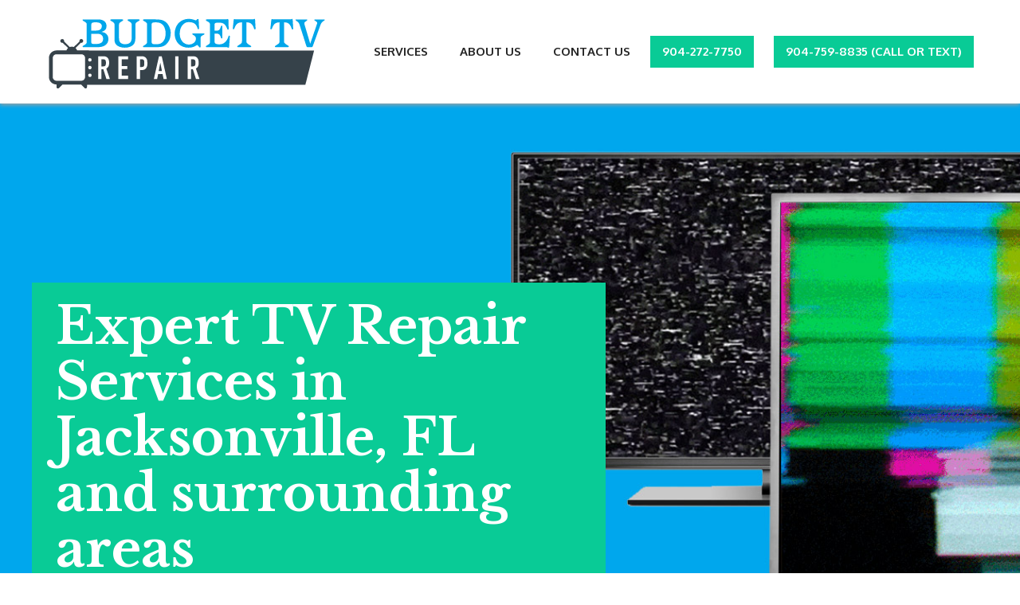

--- FILE ---
content_type: image/svg+xml
request_url: https://www.budgettvrepairjax.com/wp-content/uploads/2021/06/budgetLogoblue.svg
body_size: 2565
content:
<?xml version="1.0" encoding="utf-8"?>
<!-- Generator: Adobe Illustrator 22.0.1, SVG Export Plug-In . SVG Version: 6.00 Build 0)  -->
<svg version="1.1" id="_x2014_ÎÓÈ_x5F_1" xmlns="http://www.w3.org/2000/svg" xmlns:xlink="http://www.w3.org/1999/xlink"
	 x="0px" y="0px" viewBox="0 0 911.3 254.1" style="enable-background:new 0 0 911.3 254.1;" xml:space="preserve">
<style type="text/css">
	.st0{fill:#36424A;}
	.st1{fill:#01A6EA;}
	.st2{fill:#FFFFFF;}
</style>
<polygon class="st0" points="832.3,232.2 137.2,232.2 137.2,123.2 860,123.2 "/>
<g>
	<path class="st1" d="M172.8,112.4h-46c-1.7,0-3.5-0.1-3.5-2c0-1.6,1.3-2.1,2.4-2.8c9.3-5.4,10.9-7.2,10.9-12.2V40.8
		c0-2.5-0.1-6.4-8.2-10.6c-3.6-1.9-5.1-2.8-5.1-4.4c0-1.9,1.7-1.9,3.5-1.9h46.9c16.9,0,25.8,9.2,25.8,20.5
		c0,12.2-6.9,16.2-16.2,19.4c1.9,0.4,4.7,0.8,6.5,1.3c9.8,2.9,15.7,10.9,15.7,21.7C205.5,101,194.1,112.4,172.8,112.4z M184.5,74.3
		c-4.4-4.4-9.4-4.5-16.5-4.5h-17v24.3c0,5.4-0.1,8.1,8.6,8.1h7.2c14.6,0,21.9-5.6,21.9-16.3C188.7,81.3,187.4,77.2,184.5,74.3z
		 M167.2,33.2h-4.7c-10.8,0-11.6,3.5-11.6,10.6v15.7h14.1c13,0,19.4-4,19.4-14.5C184.5,38.5,178.6,33.2,167.2,33.2z"/>
	<path class="st1" d="M302.4,28.6c-9.3,5.4-10.9,7.2-10.9,12.2V82c0,10-1.6,17.3-7.3,23.1c-5.2,5.3-15.1,9-26.7,9
		c-12.1,0-22.3-4.1-27.2-9.6c-5.6-6.1-5.4-12.6-5.4-20.7V40.8c0-2.5-0.1-6.4-8.2-10.6c-3.6-1.9-5.1-2.8-5.1-4.4c0-1.9,1.7-2,3.5-2
		h34c1.7,0,3.5,0.1,3.5,2c0,1.6-1.2,2.1-2.3,2.8c-9.3,5.4-11,7.2-11,12.2v43.1c0,6,0.8,10.6,4.8,14.3c2.9,2.8,8.2,4.8,13.3,4.8
		c15.5,0,22.2-6.1,22.2-21V40.8c0-2.5,0-6.4-8.1-10.6c-3.6-1.9-5-2.8-5-4.4c0-1.9,1.7-2,3.5-2h31.6c1.7,0,3.5,0.1,3.5,2
		C304.8,27.4,303.5,27.9,302.4,28.6z"/>
	<path class="st1" d="M394.1,98.3c-9.8,12.4-20.1,14.1-36,14.1H319c-1.7,0-3.5-0.1-3.5-2c0-1.6,1.3-2.1,2.4-2.8
		c9.3-5.4,10.8-7.2,10.8-12.2V40.8c0-2.5,0-6.4-8.1-10.6c-3.6-1.9-5-2.8-5-4.4c0-1.9,1.7-2,3.5-2h36.1c15.5,0,26.3,1.7,35.6,10.9
		c7.3,7.3,12.9,20.5,12.9,31.9C403.7,79.6,400.9,89.8,394.1,98.3z M385.9,55.8c-3.7-15.1-13.3-22.6-28.7-22.6
		c-12.9,0-14.1,1.6-14.1,8.2V94c0,7.3,0.8,9,13.2,9c8.6,0,16.7-0.5,23.8-9.2c6.1-7.4,7.4-15.9,7.4-27.1
		C387.5,62.5,386.9,60.1,385.9,55.8z"/>
	<path class="st1" d="M509.8,72.3c-9.6,5.1-11,6.2-11,12.6v26.7c0,0.9-1.2,1.9-2.3,1.9c-1.3,0-2.3-1.6-3.1-2.7l-2.9-3.6
		c-0.4-0.5-1.5-1.6-2.3-1.6c-0.9,0-3.6,1.6-6.6,3.6c-3.9,2.4-11.8,4.9-21.8,4.9c-26.2,0-43.5-18.9-43.5-44.6
		c0-13.7,5.6-27.4,14.1-35.5c7.6-7.3,19-11.8,29.2-11.8c15.3,0,20.5,4.5,24.3,4.5c0.9,0,2.5-1.6,4.1-3.2c0.5-0.5,1.2-1.1,2.3-1.1
		c1.9,0,2.3,1.6,2.4,3.7l1.2,25.9c0.1,1.7-0.5,3.2-2,3.2c-1.1,0-2-0.5-2.3-1.6c-4.8-17-13.8-21.1-29.8-21.1
		c-13.2,0-27.4,13.4-27.4,37.2c0,18.9,12.1,34.4,28.8,34.4c13.3,0,22.9-8.6,22.9-19.3c0-4.5-3.2-8.2-6.6-10.2c-3.9-2.1-5-2.4-5-4.4
		c0-0.9,1.1-1.9,2.7-1.9h33c1.7,0,2.8,0.9,2.8,1.7C511,71.1,510.9,71.8,509.8,72.3z"/>
	<path class="st1" d="M589.8,109.8c-0.1,1.9-0.3,4.4-2.3,4.4c-1.9,0-3.5-1.9-7.8-1.9c-0.7,0-0.9,0.1-1.6,0.1h-59
		c-1.7,0-3.5-0.1-3.5-2c0-1.6,1.3-2.1,2.4-2.8c9.3-5.4,10.8-7.2,10.8-12.2V40.8c0-2.5,0-6.4-8.1-10.6c-3.6-1.9-5-2.8-5-4.4
		c0-1.9,1.7-2,3.5-2h56.5c7.3,0,7.8-1.3,9.4-1.3c2,0,2.3,1.9,2.3,3.6l0.8,26.8c0,1.7-0.1,3.6-1.7,3.6c-0.8,0-1.9-0.3-2.3-1.2
		c-6.5-16.5-12.2-21.1-26.7-21.1c-13,0-14.2,1.1-14.2,7.7v17.9h5.6c8.4,0,10.5-2.8,13.4-10.1c1.6-3.9,2.1-6.1,3.9-6.1
		c1.2,0,2.1,0.9,2.1,2.4v35.9c0,1.6-0.5,2.9-2,2.9c-1.2,0-1.9-1.2-2.3-2.1c-3.9-10.4-6-13.6-15.2-13.6h-5.6v23.3c0,7,1.2,11,15.7,11
		c14.3,0,24.3-10,29.1-26.6c0.3-1.1,1.2-1.2,2.1-1.2c1.3,0,2,1.1,1.9,2.5L589.8,109.8z"/>
	<path class="st1" d="M671.7,55.8c-1.6,0-2.3-1.1-2.9-3.1c-4.8-14.6-11.4-19.5-23.9-19.5v59.9c0,3.2-1.1,6,8.9,12
		c3.3,2,6.1,3.2,6.1,4.9c0,2.4-2.4,2.4-5.8,2.4h-34.3c-2.3,0-4.3,0-4.3-2c0-1.6,1.7-2.3,2.8-3.1c10.1-6.9,12.2-6.9,12.2-14.9V33.2
		c-11,0.4-17.7,3.1-23,16.6c-1.3,3.6-1.9,5.7-4,5.7c-1.1,0-2.1-0.8-2.1-1.7c0-0.7-0.1-1.2,0-1.9l2.8-26.3c0.1-1.7,1.2-2.9,2.4-2.9
		c1.1,0,2.5,1.1,3.6,1.1h55c2.4,0,3.6-1.5,4.7-1.5c2.1,0,2.3,1.6,2.4,3.3l1.5,26.3C673.8,54.1,673.7,55.8,671.7,55.8z"/>
	<path class="st1" d="M791.4,55.8c-1.6,0-2.3-1.1-2.9-3.1c-4.8-14.6-11.4-19.5-23.9-19.5v59.9c0,3.2-1.1,6,8.9,12
		c3.3,2,6.1,3.2,6.1,4.9c0,2.4-2.4,2.4-5.8,2.4h-34.3c-2.3,0-4.3,0-4.3-2c0-1.6,1.7-2.3,2.8-3.1c10.1-6.9,12.2-6.9,12.2-14.9V33.2
		c-11,0.4-17.7,3.1-23,16.6c-1.3,3.6-1.9,5.7-4,5.7c-1.1,0-2.1-0.8-2.1-1.7c0-0.7-0.1-1.2,0-1.9l2.8-26.3c0.1-1.7,1.2-2.9,2.4-2.9
		c1.1,0,2.5,1.1,3.6,1.1h55c2.4,0,3.6-1.5,4.7-1.5c2.1,0,2.3,1.6,2.4,3.3l1.5,26.3C793.5,54.1,793.4,55.8,791.4,55.8z"/>
	<path class="st1" d="M891.9,27.8C885.5,32,883,34,880.1,42l-23.8,66c-1.1,3.1-1.7,4.4-4.8,4.4h-11c-2.8,0-4-0.3-5.3-4.4l-21.3-66.8
		c-1.2-3.7-2.1-6.4-5.3-9c-4.4-3.7-7.7-4.9-7.7-7c0-1.3,1.5-1.3,2.8-1.3h31.9c1.3,0,2.8,0.4,2.8,1.6c0,1.2-0.7,1.7-1.5,2.3
		c-4.9,3.3-8,6-8,7.7c0,2.4,0.3,3.5,0.7,4.7l18.1,61.3l21.7-63.5c0.4-1.1,0.5-1.5,0.5-3.5c0-1.3-2.3-3.5-5.3-5.6
		c-2.3-1.6-3.7-1.6-3.7-3.7c0-1.2,1.9-1.2,3.2-1.2h26.8c1.2,0,3.1,0,3.1,1.3C893.9,26.5,892.7,27.3,891.9,27.8z"/>
</g>
<path class="st0" d="M137.3,122.9H106c-1.1-3-2.9-5.6-5.2-7.6l16.8-16.8c0.5,0.1,1,0.2,1.6,0.2c3.3,0,6.1-2.7,6.1-6.1
	c0-3.3-2.7-6.1-6.1-6.1c-3.3,0-6,2.7-6,6.1c0,0.5,0.1,1.1,0.2,1.6L95.5,112c-2-0.8-4.3-1.2-6.6-1.2c-2.3,0-4.5,0.4-6.6,1.2
	L64.5,94.2c0.1-0.5,0.2-1,0.2-1.6c0-3.3-2.7-6.1-6.1-6.1c-3.3,0-6.1,2.7-6.1,6.1c0,3.3,2.7,6.1,6.1,6.1c0.5,0,1.1-0.1,1.6-0.2
	L77,115.2c-2.3,2-4.1,4.7-5.2,7.6H40.5c-13.4,0-24.2,10.8-24.2,24.2v60.5c0,13.4,10.8,24.2,24.2,24.2h0v8.2c0,3.9,4.7,5.9,7.5,3.1
	l11.3-11.3h59.2l11.3,11.3c2.8,2.8,7.5,0.8,7.5-3.1v-8.2h0c13.4,0,24.2-10.8,24.2-24.2v-60.5C161.5,133.7,150.7,122.9,137.3,122.9z
	 M131.3,207.6c0,6.7-5.4,12.1-12.1,12.1H40.5c-6.7,0-12.1-5.4-12.1-12.1v-60.5c0-6.7,5.4-12.1,12.1-12.1h78.7
	c6.7,0,12.1,5.4,12.1,12.1V207.6z M146.4,207.6c-3.1,0-5.6-2.5-5.6-5.6c0-3.1,2.5-5.6,5.6-5.6c3.1,0,5.6,2.5,5.6,5.6
	C152,205.1,149.5,207.6,146.4,207.6z M146.4,182.9c-3.1,0-5.6-2.5-5.6-5.6s2.5-5.6,5.6-5.6c3.1,0,5.6,2.5,5.6,5.6
	S149.5,182.9,146.4,182.9z M146.4,158.2c-3.1,0-5.6-2.5-5.6-5.6c0-3.1,2.5-5.6,5.6-5.6c3.1,0,5.6,2.5,5.6,5.6
	C152,155.7,149.5,158.2,146.4,158.2z"/>
<g>
	<path class="st2" d="M172.9,141.4h16.7c12.3,0,18.3,7.2,18.3,21.3c0,8.3-2.3,14.5-9,18.1l11.2,33.1h-11l-9.7-31h-6.2v31h-10.4
		V141.4z M183.3,173.8h5.9c7.2,0,8.4-4.1,8.4-11.3c0-7.3-1.2-11.3-8.9-11.3h-5.4L183.3,173.8L183.3,173.8z"/>
	<path class="st2" d="M237.3,141.4h31v9.8h-20.6v21.3h17.9v9.8h-17.9v21.3h20.6v10.4h-31V141.4z"/>
	<path class="st2" d="M295.8,141.4h15.6c5.7,0,9.9,1.3,13.4,5.1c3.6,3.8,4.7,8.3,4.7,17c0,6.3-0.5,10.6-3,14.6
		c-2.9,4.7-7.4,7.5-15.1,7.5h-5.3v28.3h-10.4V141.4z M306.1,175.8h5c8.5,0,8.6-5,8.6-12.2c0-6.8,0-12.4-8.1-12.4h-5.4L306.1,175.8
		L306.1,175.8z"/>
	<path class="st2" d="M366.5,141.4h8.7l16.2,72.5h-10.4l-3.1-15.6h-14.2l-3.1,15.6h-10.4L366.5,141.4z M370.8,162.3h-0.2l-5.1,26.3
		h10.4L370.8,162.3z"/>
	<path class="st2" d="M418.1,141.4h10.4v72.5h-10.4V141.4z"/>
	<path class="st2" d="M457.9,141.4h16.7c12.3,0,18.3,7.2,18.3,21.3c0,8.3-2.3,14.5-9,18.1l11.2,33.1h-11l-9.7-31h-6.2v31h-10.4
		L457.9,141.4L457.9,141.4z M468.3,173.8h5.9c7.2,0,8.4-4.1,8.4-11.3c0-7.3-1.2-11.3-8.9-11.3h-5.4L468.3,173.8L468.3,173.8z"/>
</g>
<circle class="st2" cx="146.6" cy="153" r="5.5"/>
<path class="st2" d="M152.1,177.6c0,3.1-2.5,5.5-5.5,5.5s-5.5-2.5-5.5-5.5c0-3.1,2.5-5.5,5.5-5.5S152.1,174.5,152.1,177.6z"/>
<circle class="st2" cx="146.6" cy="202.2" r="5.5"/>
</svg>
